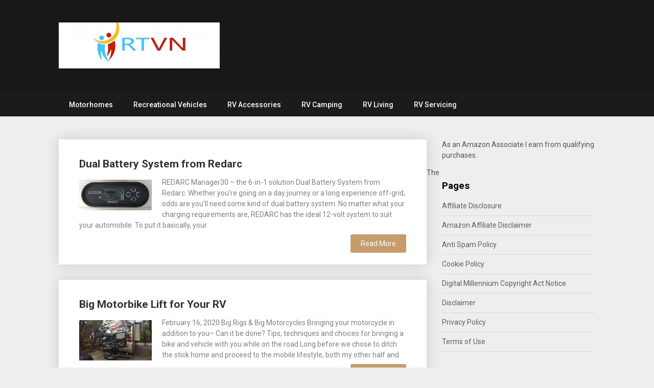

--- FILE ---
content_type: text/html; charset=UTF-8
request_url: https://rtvn.net/page/2/
body_size: 12094
content:
<!DOCTYPE html><html lang="en-US"><head><meta charset="UTF-8"><meta name="viewport" content="width=device-width, initial-scale=1"><link rel="profile" href="https://gmpg.org/xfn/11"><link rel="pingback" href="https://rtvn.net/xmlrpc.php"><meta name='robots' content='index, follow, max-image-preview:large, max-snippet:-1, max-video-preview:-1' /><style>img:is([sizes="auto" i], [sizes^="auto," i]) { contain-intrinsic-size: 3000px 1500px }</style><title>rtvn.net - Page 2 of 7 - The Road Begins at RTVN – Your RV Traveling Companion</title><meta name="description" content="The Road Begins at RTVN – Your RV Traveling Companion" /><link rel="canonical" href="https://rtvn.net/page/2/" /><link rel="prev" href="https://rtvn.net/" /><link rel="next" href="https://rtvn.net/page/3/" /><meta property="og:locale" content="en_US" /><meta property="og:type" content="website" /><meta property="og:title" content="rtvn.net" /><meta property="og:description" content="The Road Begins at RTVN – Your RV Traveling Companion" /><meta property="og:url" content="https://rtvn.net/" /><meta property="og:site_name" content="rtvn.net" /><meta name="twitter:card" content="summary_large_image" /> <script type="application/ld+json" class="yoast-schema-graph">{"@context":"https://schema.org","@graph":[{"@type":"CollectionPage","@id":"https://rtvn.net/","url":"https://rtvn.net/page/2/","name":"rtvn.net - Page 2 of 7 - The Road Begins at RTVN – Your RV Traveling Companion","isPartOf":{"@id":"https://rtvn.net/#website"},"description":"The Road Begins at RTVN – Your RV Traveling Companion","breadcrumb":{"@id":"https://rtvn.net/page/2/#breadcrumb"},"inLanguage":"en-US"},{"@type":"BreadcrumbList","@id":"https://rtvn.net/page/2/#breadcrumb","itemListElement":[{"@type":"ListItem","position":1,"name":"Home"}]},{"@type":"WebSite","@id":"https://rtvn.net/#website","url":"https://rtvn.net/","name":"rtvn.net","description":"The Road Begins at RTVN – Your RV Traveling Companion","potentialAction":[{"@type":"SearchAction","target":{"@type":"EntryPoint","urlTemplate":"https://rtvn.net/?s={search_term_string}"},"query-input":{"@type":"PropertyValueSpecification","valueRequired":true,"valueName":"search_term_string"}}],"inLanguage":"en-US"}]}</script> <link rel='dns-prefetch' href='//cdn.canvasjs.com' /><link rel='dns-prefetch' href='//fonts.googleapis.com' /><link rel="alternate" type="application/rss+xml" title="rtvn.net &raquo; Feed" href="https://rtvn.net/feed/" /><link rel="alternate" type="application/rss+xml" title="rtvn.net &raquo; Comments Feed" href="https://rtvn.net/comments/feed/" /> <script defer src="[data-uri]"></script> <style id='wp-emoji-styles-inline-css' type='text/css'>img.wp-smiley, img.emoji {
		display: inline !important;
		border: none !important;
		box-shadow: none !important;
		height: 1em !important;
		width: 1em !important;
		margin: 0 0.07em !important;
		vertical-align: -0.1em !important;
		background: none !important;
		padding: 0 !important;
	}</style><link rel='stylesheet' id='wp-block-library-css' href='https://rtvn.net/wp-includes/css/dist/block-library/style.min.css?ver=6.7.4' type='text/css' media='all' /><style id='classic-theme-styles-inline-css' type='text/css'>/*! This file is auto-generated */
.wp-block-button__link{color:#fff;background-color:#32373c;border-radius:9999px;box-shadow:none;text-decoration:none;padding:calc(.667em + 2px) calc(1.333em + 2px);font-size:1.125em}.wp-block-file__button{background:#32373c;color:#fff;text-decoration:none}</style><style id='global-styles-inline-css' type='text/css'>:root{--wp--preset--aspect-ratio--square: 1;--wp--preset--aspect-ratio--4-3: 4/3;--wp--preset--aspect-ratio--3-4: 3/4;--wp--preset--aspect-ratio--3-2: 3/2;--wp--preset--aspect-ratio--2-3: 2/3;--wp--preset--aspect-ratio--16-9: 16/9;--wp--preset--aspect-ratio--9-16: 9/16;--wp--preset--color--black: #000000;--wp--preset--color--cyan-bluish-gray: #abb8c3;--wp--preset--color--white: #ffffff;--wp--preset--color--pale-pink: #f78da7;--wp--preset--color--vivid-red: #cf2e2e;--wp--preset--color--luminous-vivid-orange: #ff6900;--wp--preset--color--luminous-vivid-amber: #fcb900;--wp--preset--color--light-green-cyan: #7bdcb5;--wp--preset--color--vivid-green-cyan: #00d084;--wp--preset--color--pale-cyan-blue: #8ed1fc;--wp--preset--color--vivid-cyan-blue: #0693e3;--wp--preset--color--vivid-purple: #9b51e0;--wp--preset--gradient--vivid-cyan-blue-to-vivid-purple: linear-gradient(135deg,rgba(6,147,227,1) 0%,rgb(155,81,224) 100%);--wp--preset--gradient--light-green-cyan-to-vivid-green-cyan: linear-gradient(135deg,rgb(122,220,180) 0%,rgb(0,208,130) 100%);--wp--preset--gradient--luminous-vivid-amber-to-luminous-vivid-orange: linear-gradient(135deg,rgba(252,185,0,1) 0%,rgba(255,105,0,1) 100%);--wp--preset--gradient--luminous-vivid-orange-to-vivid-red: linear-gradient(135deg,rgba(255,105,0,1) 0%,rgb(207,46,46) 100%);--wp--preset--gradient--very-light-gray-to-cyan-bluish-gray: linear-gradient(135deg,rgb(238,238,238) 0%,rgb(169,184,195) 100%);--wp--preset--gradient--cool-to-warm-spectrum: linear-gradient(135deg,rgb(74,234,220) 0%,rgb(151,120,209) 20%,rgb(207,42,186) 40%,rgb(238,44,130) 60%,rgb(251,105,98) 80%,rgb(254,248,76) 100%);--wp--preset--gradient--blush-light-purple: linear-gradient(135deg,rgb(255,206,236) 0%,rgb(152,150,240) 100%);--wp--preset--gradient--blush-bordeaux: linear-gradient(135deg,rgb(254,205,165) 0%,rgb(254,45,45) 50%,rgb(107,0,62) 100%);--wp--preset--gradient--luminous-dusk: linear-gradient(135deg,rgb(255,203,112) 0%,rgb(199,81,192) 50%,rgb(65,88,208) 100%);--wp--preset--gradient--pale-ocean: linear-gradient(135deg,rgb(255,245,203) 0%,rgb(182,227,212) 50%,rgb(51,167,181) 100%);--wp--preset--gradient--electric-grass: linear-gradient(135deg,rgb(202,248,128) 0%,rgb(113,206,126) 100%);--wp--preset--gradient--midnight: linear-gradient(135deg,rgb(2,3,129) 0%,rgb(40,116,252) 100%);--wp--preset--font-size--small: 13px;--wp--preset--font-size--medium: 20px;--wp--preset--font-size--large: 36px;--wp--preset--font-size--x-large: 42px;--wp--preset--spacing--20: 0.44rem;--wp--preset--spacing--30: 0.67rem;--wp--preset--spacing--40: 1rem;--wp--preset--spacing--50: 1.5rem;--wp--preset--spacing--60: 2.25rem;--wp--preset--spacing--70: 3.38rem;--wp--preset--spacing--80: 5.06rem;--wp--preset--shadow--natural: 6px 6px 9px rgba(0, 0, 0, 0.2);--wp--preset--shadow--deep: 12px 12px 50px rgba(0, 0, 0, 0.4);--wp--preset--shadow--sharp: 6px 6px 0px rgba(0, 0, 0, 0.2);--wp--preset--shadow--outlined: 6px 6px 0px -3px rgba(255, 255, 255, 1), 6px 6px rgba(0, 0, 0, 1);--wp--preset--shadow--crisp: 6px 6px 0px rgba(0, 0, 0, 1);}:where(.is-layout-flex){gap: 0.5em;}:where(.is-layout-grid){gap: 0.5em;}body .is-layout-flex{display: flex;}.is-layout-flex{flex-wrap: wrap;align-items: center;}.is-layout-flex > :is(*, div){margin: 0;}body .is-layout-grid{display: grid;}.is-layout-grid > :is(*, div){margin: 0;}:where(.wp-block-columns.is-layout-flex){gap: 2em;}:where(.wp-block-columns.is-layout-grid){gap: 2em;}:where(.wp-block-post-template.is-layout-flex){gap: 1.25em;}:where(.wp-block-post-template.is-layout-grid){gap: 1.25em;}.has-black-color{color: var(--wp--preset--color--black) !important;}.has-cyan-bluish-gray-color{color: var(--wp--preset--color--cyan-bluish-gray) !important;}.has-white-color{color: var(--wp--preset--color--white) !important;}.has-pale-pink-color{color: var(--wp--preset--color--pale-pink) !important;}.has-vivid-red-color{color: var(--wp--preset--color--vivid-red) !important;}.has-luminous-vivid-orange-color{color: var(--wp--preset--color--luminous-vivid-orange) !important;}.has-luminous-vivid-amber-color{color: var(--wp--preset--color--luminous-vivid-amber) !important;}.has-light-green-cyan-color{color: var(--wp--preset--color--light-green-cyan) !important;}.has-vivid-green-cyan-color{color: var(--wp--preset--color--vivid-green-cyan) !important;}.has-pale-cyan-blue-color{color: var(--wp--preset--color--pale-cyan-blue) !important;}.has-vivid-cyan-blue-color{color: var(--wp--preset--color--vivid-cyan-blue) !important;}.has-vivid-purple-color{color: var(--wp--preset--color--vivid-purple) !important;}.has-black-background-color{background-color: var(--wp--preset--color--black) !important;}.has-cyan-bluish-gray-background-color{background-color: var(--wp--preset--color--cyan-bluish-gray) !important;}.has-white-background-color{background-color: var(--wp--preset--color--white) !important;}.has-pale-pink-background-color{background-color: var(--wp--preset--color--pale-pink) !important;}.has-vivid-red-background-color{background-color: var(--wp--preset--color--vivid-red) !important;}.has-luminous-vivid-orange-background-color{background-color: var(--wp--preset--color--luminous-vivid-orange) !important;}.has-luminous-vivid-amber-background-color{background-color: var(--wp--preset--color--luminous-vivid-amber) !important;}.has-light-green-cyan-background-color{background-color: var(--wp--preset--color--light-green-cyan) !important;}.has-vivid-green-cyan-background-color{background-color: var(--wp--preset--color--vivid-green-cyan) !important;}.has-pale-cyan-blue-background-color{background-color: var(--wp--preset--color--pale-cyan-blue) !important;}.has-vivid-cyan-blue-background-color{background-color: var(--wp--preset--color--vivid-cyan-blue) !important;}.has-vivid-purple-background-color{background-color: var(--wp--preset--color--vivid-purple) !important;}.has-black-border-color{border-color: var(--wp--preset--color--black) !important;}.has-cyan-bluish-gray-border-color{border-color: var(--wp--preset--color--cyan-bluish-gray) !important;}.has-white-border-color{border-color: var(--wp--preset--color--white) !important;}.has-pale-pink-border-color{border-color: var(--wp--preset--color--pale-pink) !important;}.has-vivid-red-border-color{border-color: var(--wp--preset--color--vivid-red) !important;}.has-luminous-vivid-orange-border-color{border-color: var(--wp--preset--color--luminous-vivid-orange) !important;}.has-luminous-vivid-amber-border-color{border-color: var(--wp--preset--color--luminous-vivid-amber) !important;}.has-light-green-cyan-border-color{border-color: var(--wp--preset--color--light-green-cyan) !important;}.has-vivid-green-cyan-border-color{border-color: var(--wp--preset--color--vivid-green-cyan) !important;}.has-pale-cyan-blue-border-color{border-color: var(--wp--preset--color--pale-cyan-blue) !important;}.has-vivid-cyan-blue-border-color{border-color: var(--wp--preset--color--vivid-cyan-blue) !important;}.has-vivid-purple-border-color{border-color: var(--wp--preset--color--vivid-purple) !important;}.has-vivid-cyan-blue-to-vivid-purple-gradient-background{background: var(--wp--preset--gradient--vivid-cyan-blue-to-vivid-purple) !important;}.has-light-green-cyan-to-vivid-green-cyan-gradient-background{background: var(--wp--preset--gradient--light-green-cyan-to-vivid-green-cyan) !important;}.has-luminous-vivid-amber-to-luminous-vivid-orange-gradient-background{background: var(--wp--preset--gradient--luminous-vivid-amber-to-luminous-vivid-orange) !important;}.has-luminous-vivid-orange-to-vivid-red-gradient-background{background: var(--wp--preset--gradient--luminous-vivid-orange-to-vivid-red) !important;}.has-very-light-gray-to-cyan-bluish-gray-gradient-background{background: var(--wp--preset--gradient--very-light-gray-to-cyan-bluish-gray) !important;}.has-cool-to-warm-spectrum-gradient-background{background: var(--wp--preset--gradient--cool-to-warm-spectrum) !important;}.has-blush-light-purple-gradient-background{background: var(--wp--preset--gradient--blush-light-purple) !important;}.has-blush-bordeaux-gradient-background{background: var(--wp--preset--gradient--blush-bordeaux) !important;}.has-luminous-dusk-gradient-background{background: var(--wp--preset--gradient--luminous-dusk) !important;}.has-pale-ocean-gradient-background{background: var(--wp--preset--gradient--pale-ocean) !important;}.has-electric-grass-gradient-background{background: var(--wp--preset--gradient--electric-grass) !important;}.has-midnight-gradient-background{background: var(--wp--preset--gradient--midnight) !important;}.has-small-font-size{font-size: var(--wp--preset--font-size--small) !important;}.has-medium-font-size{font-size: var(--wp--preset--font-size--medium) !important;}.has-large-font-size{font-size: var(--wp--preset--font-size--large) !important;}.has-x-large-font-size{font-size: var(--wp--preset--font-size--x-large) !important;}
:where(.wp-block-post-template.is-layout-flex){gap: 1.25em;}:where(.wp-block-post-template.is-layout-grid){gap: 1.25em;}
:where(.wp-block-columns.is-layout-flex){gap: 2em;}:where(.wp-block-columns.is-layout-grid){gap: 2em;}
:root :where(.wp-block-pullquote){font-size: 1.5em;line-height: 1.6;}</style><link rel='stylesheet' id='dashicons-css' href='https://rtvn.net/wp-includes/css/dashicons.min.css?ver=6.7.4' type='text/css' media='all' /><link rel='stylesheet' id='admin-bar-css' href='https://rtvn.net/wp-includes/css/admin-bar.min.css?ver=6.7.4' type='text/css' media='all' /><style id='admin-bar-inline-css' type='text/css'>.canvasjs-chart-credit{
        display: none !important;
    }
    #vtrtsFreeChart canvas {
    border-radius: 6px;
}

.vtrts-free-adminbar-weekly-title {
    font-weight: bold;
    font-size: 14px;
    color: #fff;
    margin-bottom: 6px;
}

        #wpadminbar #wp-admin-bar-vtrts_free_top_button .ab-icon:before {
            content: "\f185";
            color: #1DAE22;
            top: 3px;
        }
    #wp-admin-bar-vtrts_pro_top_button .ab-item {
        min-width: 180px;
    }
    .vtrts-free-adminbar-dropdown {
        min-width: 420px ;
        padding: 18px 18px 12px 18px;
        background: #23282d;
        color: #fff;
        border-radius: 8px;
        box-shadow: 0 4px 24px rgba(0,0,0,0.15);
        margin-top: 10px;
    }
    .vtrts-free-adminbar-grid {
        display: grid;
        grid-template-columns: 1fr 1fr;
        gap: 18px 18px; /* row-gap column-gap */
        margin-bottom: 18px;
    }
    .vtrts-free-adminbar-card {
        background: #2c3338;
        border-radius: 8px;
        padding: 18px 18px 12px 18px;
        box-shadow: 0 2px 8px rgba(0,0,0,0.07);
        display: flex;
        flex-direction: column;
        align-items: flex-start;
    }
    /* Extra margin for the right column */
    .vtrts-free-adminbar-card:nth-child(2),
    .vtrts-free-adminbar-card:nth-child(4) {
        margin-left: 10px !important;
        padding-left: 10px !important;
                padding-top: 6px !important;

        margin-right: 10px !important;
        padding-right : 10px !important;
        margin-top: 10px !important;
    }
    .vtrts-free-adminbar-card:nth-child(1),
    .vtrts-free-adminbar-card:nth-child(3) {
        margin-left: 10px !important;
        padding-left: 10px !important;
                padding-top: 6px !important;

        margin-top: 10px !important;
                padding-right : 10px !important;

    }
    /* Extra margin for the bottom row */
    .vtrts-free-adminbar-card:nth-child(3),
    .vtrts-free-adminbar-card:nth-child(4) {
        margin-top: 6px !important;
        padding-top: 6px !important;
        margin-top: 10px !important;
    }
    .vtrts-free-adminbar-card-title {
        font-size: 14px;
        font-weight: 800;
        margin-bottom: 6px;
        color: #fff;
    }
    .vtrts-free-adminbar-card-value {
        font-size: 22px;
        font-weight: bold;
        color: #1DAE22;
        margin-bottom: 4px;
    }
    .vtrts-free-adminbar-card-sub {
        font-size: 12px;
        color: #aaa;
    }
    .vtrts-free-adminbar-btn-wrap {
        text-align: center;
        margin-top: 8px;
    }

    #wp-admin-bar-vtrts_free_top_button .ab-item{
    min-width: 80px !important;
        padding: 0px !important;
    .vtrts-free-adminbar-btn {
        display: inline-block;
        background: #1DAE22;
        color: #fff !important;
        font-weight: bold;
        padding: 8px 28px;
        border-radius: 6px;
        text-decoration: none;
        font-size: 15px;
        transition: background 0.2s;
        margin-top: 8px;
    }
    .vtrts-free-adminbar-btn:hover {
        background: #15991b;
        color: #fff !important;
    }

    .vtrts-free-adminbar-dropdown-wrap { min-width: 0; padding: 0; }
    #wpadminbar #wp-admin-bar-vtrts_free_top_button .vtrts-free-adminbar-dropdown { display: none; position: absolute; left: 0; top: 100%; z-index: 99999; }
    #wpadminbar #wp-admin-bar-vtrts_free_top_button:hover .vtrts-free-adminbar-dropdown { display: block; }
    
        .ab-empty-item #wp-admin-bar-vtrts_free_top_button-default .ab-empty-item{
    height:0px !important;
    padding :0px !important;
     }
            #wpadminbar .quicklinks .ab-empty-item{
        padding:0px !important;
    }
    .vtrts-free-adminbar-dropdown {
    min-width: 420px;
    padding: 18px 18px 12px 18px;
    background: #23282d;
    color: #fff;
    border-radius: 12px; /* more rounded */
    box-shadow: 0 8px 32px rgba(0,0,0,0.25); /* deeper shadow */
    margin-top: 10px;
}

.vtrts-free-adminbar-btn-wrap {
    text-align: center;
    margin-top: 18px; /* more space above */
}

.vtrts-free-adminbar-btn {
    display: inline-block;
    background: #1DAE22;
    color: #fff !important;
    font-weight: bold;
    padding: 5px 22px;
    border-radius: 8px;
    text-decoration: none;
    font-size: 17px;
    transition: background 0.2s, box-shadow 0.2s;
    margin-top: 8px;
    box-shadow: 0 2px 8px rgba(29,174,34,0.15);
    text-align: center;
    line-height: 1.6;
    
}
.vtrts-free-adminbar-btn:hover {
    background: #15991b;
    color: #fff !important;
    box-shadow: 0 4px 16px rgba(29,174,34,0.25);
}</style><link rel='stylesheet' id='publishable-mag-style-css' href='https://rtvn.net/wp-content/cache/autoptimize/autoptimize_single_737f4682bf26b7b93ee08dc987f09c9a.php?ver=6.7.4' type='text/css' media='all' /><style id='publishable-mag-style-inline-css' type='text/css'>#site-header { background-image: url(''); }
        #tabber .inside li .meta b,footer .widget li a:hover,.fn a,.reply a,#tabber .inside li div.info .entry-title a:hover, #navigation ul ul a:hover,.single_post a, a:hover, .sidebar.c-4-12 .textwidget a, #site-footer .textwidget a, #commentform a, #tabber .inside li a, .copyrights a:hover, a, .sidebar.c-4-12 a:hover, .top a:hover, footer .tagcloud a:hover { color: #c69c6d; }

	span.sticky-post, .nav-previous a:hover, .nav-next a:hover, #commentform input#submit, #searchform input[type='submit'], .home_menu_item, .primary-navigation, .currenttext, .pagination a:hover, .readMore a, .mts-subscribe input[type='submit'], .pagination .current, .woocommerce nav.woocommerce-pagination ul li a:focus, .woocommerce nav.woocommerce-pagination ul li a:hover, .woocommerce nav.woocommerce-pagination ul li span.current, .woocommerce-product-search input[type="submit"], .woocommerce a.button, .woocommerce-page a.button, .woocommerce button.button, .woocommerce-page button.button, .woocommerce input.button, .woocommerce-page input.button, .woocommerce #respond input#submit, .woocommerce-page #respond input#submit, .woocommerce #content input.button, .woocommerce-page #content input.button { background-color: #c69c6d; }

	.woocommerce nav.woocommerce-pagination ul li span.current, .woocommerce-page nav.woocommerce-pagination ul li span.current, .woocommerce #content nav.woocommerce-pagination ul li span.current, .woocommerce-page #content nav.woocommerce-pagination ul li span.current, .woocommerce nav.woocommerce-pagination ul li a:hover, .woocommerce-page nav.woocommerce-pagination ul li a:hover, .woocommerce #content nav.woocommerce-pagination ul li a:hover, .woocommerce-page #content nav.woocommerce-pagination ul li a:hover, .woocommerce nav.woocommerce-pagination ul li a:focus, .woocommerce-page nav.woocommerce-pagination ul li a:focus, .woocommerce #content nav.woocommerce-pagination ul li a:focus, .woocommerce-page #content nav.woocommerce-pagination ul li a:focus, .pagination .current, .tagcloud a { border-color: #c69c6d; }
	.corner { border-color: transparent transparent #c69c6d transparent;}

	.primary-navigation, footer, .readMore a:hover, #commentform input#submit:hover, .featured-thumbnail .latestPost-review-wrapper { background-color: #1b1b1b; }</style><link crossorigin="anonymous" rel='stylesheet' id='publishable-mag-fonts-css' href='//fonts.googleapis.com/css?family=Roboto%3A400%2C500%2C700%2C900' type='text/css' media='all' /> <script defer id="ahc_front_js-js-extra" src="[data-uri]"></script> <script defer type="text/javascript" src="https://rtvn.net/wp-content/cache/autoptimize/autoptimize_single_3a7b373af67acb42960573e8102cea01.php?ver=6.7.4" id="ahc_front_js-js"></script> <script defer type="text/javascript" src="https://rtvn.net/wp-includes/js/jquery/jquery.min.js?ver=3.7.1" id="jquery-core-js"></script> <script defer type="text/javascript" src="https://rtvn.net/wp-includes/js/jquery/jquery-migrate.min.js?ver=3.4.1" id="jquery-migrate-js"></script> <link rel="https://api.w.org/" href="https://rtvn.net/wp-json/" /><link rel="EditURI" type="application/rsd+xml" title="RSD" href="https://rtvn.net/xmlrpc.php?rsd" /><meta name="generator" content="WordPress 6.7.4" /> <style type="text/css">#site-header { background-color: ; }</style><style type="text/css">.site-title a,
		.site-description {
			color: #fff;
		}</style><link rel="icon" href="https://rtvn.net/wp-content/uploads/2019/10/cropped-rtvn1-01-4-32x32.jpg" sizes="32x32" /><link rel="icon" href="https://rtvn.net/wp-content/uploads/2019/10/cropped-rtvn1-01-4-192x192.jpg" sizes="192x192" /><link rel="apple-touch-icon" href="https://rtvn.net/wp-content/uploads/2019/10/cropped-rtvn1-01-4-180x180.jpg" /><meta name="msapplication-TileImage" content="https://rtvn.net/wp-content/uploads/2019/10/cropped-rtvn1-01-4-270x270.jpg" /></head><body data-rsssl=1 class="home blog paged wp-custom-logo paged-2 hfeed"><div class="main-container"> <a class="skip-link screen-reader-text" href="#content">Skip to content</a><header id="site-header" role="banner"><div class="container clear"><div class="site-branding"><h1 id="logo" class="image-logo" itemprop="headline"> <a href="https://rtvn.net/" class="custom-logo-link" rel="home"><img width="1024" height="291" src="https://rtvn.net/wp-content/uploads/2019/10/cropped-rtvn1-01.jpg" class="custom-logo" alt="rtvn.net" decoding="async" fetchpriority="high" srcset="https://rtvn.net/wp-content/uploads/2019/10/cropped-rtvn1-01.jpg 1024w, https://rtvn.net/wp-content/uploads/2019/10/cropped-rtvn1-01-300x85.jpg 300w, https://rtvn.net/wp-content/uploads/2019/10/cropped-rtvn1-01-768x218.jpg 768w" sizes="(max-width: 1024px) 100vw, 1024px" /></a></h1></div></div><div class="primary-navigation"> <a href="#" id="pull" class="toggle-mobile-menu">Menu</a><div class="container clear"><nav id="navigation" class="primary-navigation mobile-menu-wrapper" role="navigation"><ul class="menu clearfix"><li class="cat-item cat-item-24"><a href="https://rtvn.net/category/motorhomes/">Motorhomes</a></li><li class="cat-item cat-item-2"><a href="https://rtvn.net/category/recreational-vehicles/">Recreational Vehicles</a></li><li class="cat-item cat-item-39"><a href="https://rtvn.net/category/rv-accessories/">RV Accessories</a></li><li class="cat-item cat-item-12"><a href="https://rtvn.net/category/rv-camping/">RV Camping</a></li><li class="cat-item cat-item-113"><a href="https://rtvn.net/category/rv-living/">RV Living</a></li><li class="cat-item cat-item-38"><a href="https://rtvn.net/category/rv-servicing/">RV Servicing</a></li></ul></nav></div></div></header><div id="page" class="home-page"><div id="content" class="article"><article class="post excerpt"><header><h2 class="title"> <a href="https://rtvn.net/dual-battery-system-from-redarc/" title="Dual Battery System from Redarc" rel="bookmark">Dual Battery System from Redarc</a></h2></header> <a href="https://rtvn.net/dual-battery-system-from-redarc/" title="Dual Battery System from Redarc" id="featured-thumbnail"><div class="featured-thumbnail"> <img width="345" height="146" src="https://rtvn.net/wp-content/uploads/2020/02/REDARC-Manager30.jpg" class="attachment-publishable-mag-featured size-publishable-mag-featured wp-post-image" alt="Dual battery system" title="" decoding="async" srcset="https://rtvn.net/wp-content/uploads/2020/02/REDARC-Manager30.jpg 345w, https://rtvn.net/wp-content/uploads/2020/02/REDARC-Manager30-300x127.jpg 300w" sizes="(max-width: 345px) 100vw, 345px" /></div> </a><div class="post-content"> REDARC Manager30 &#8211; the 6-in-1 solution Dual Battery System from Redarc. Whether you&#8217;re going on a day journey or a long experience off-grid, odds are you&#8217;ll need some kind of dual battery system. No matter what your charging requirements are, REDARC has the ideal 12-volt system to suit your automobile. To put it basically, your</div><div class="readMore"> <a href="https://rtvn.net/dual-battery-system-from-redarc/" title="Dual Battery System from Redarc"> Read More </a></div></article><article class="post excerpt"><header><h2 class="title"> <a href="https://rtvn.net/big-motorbike-lift-for-your-rv/" title="Big Motorbike Lift for Your RV" rel="bookmark">Big Motorbike Lift for Your RV</a></h2></header> <a href="https://rtvn.net/big-motorbike-lift-for-your-rv/" title="Big Motorbike Lift for Your RV" id="featured-thumbnail"><div class="featured-thumbnail"> <img width="974" height="547" src="https://rtvn.net/wp-content/uploads/2020/01/1234-thumb.png" class="attachment-publishable-mag-featured size-publishable-mag-featured wp-post-image" alt="Motorcycle lift" title="" decoding="async" srcset="https://rtvn.net/wp-content/uploads/2020/01/1234-thumb.png 974w, https://rtvn.net/wp-content/uploads/2020/01/1234-thumb-300x168.png 300w, https://rtvn.net/wp-content/uploads/2020/01/1234-thumb-768x431.png 768w" sizes="(max-width: 974px) 100vw, 974px" /></div> </a><div class="post-content"> February 16, 2020 Big Rigs &#038; Big Motorcycles Bringing your motorcycle in addition to you&#8211; Can it be done? Tips, techniques and choices for bringing a bike and vehicle with you while on the road Long before we chose to ditch the stick home and proceed to the mobile lifestyle, both my other half and</div><div class="readMore"> <a href="https://rtvn.net/big-motorbike-lift-for-your-rv/" title="Big Motorbike Lift for Your RV"> Read More </a></div></article><article class="post excerpt"><header><h2 class="title"> <a href="https://rtvn.net/rvers-firearms-compliance/" title="Firearms Compliance Advice for RVers" rel="bookmark">Firearms Compliance Advice for RVers</a></h2></header> <a href="https://rtvn.net/rvers-firearms-compliance/" title="Firearms Compliance Advice for RVers" id="featured-thumbnail"><div class="featured-thumbnail"> <img width="601" height="420" src="https://rtvn.net/wp-content/uploads/2020/01/Secured-firearms.jpg" class="attachment-publishable-mag-featured size-publishable-mag-featured wp-post-image" alt="Secured firearms" title="" decoding="async" srcset="https://rtvn.net/wp-content/uploads/2020/01/Secured-firearms.jpg 601w, https://rtvn.net/wp-content/uploads/2020/01/Secured-firearms-300x210.jpg 300w" sizes="(max-width: 601px) 100vw, 601px" /></div> </a><div class="post-content"> Firearms Compliance for RVers Man and gundog Practical (not legal) advice on taking a trip with guns Firearms compliance. To some people, traveling with firearms is just as regular as taking a trip with pets. Many motorhome owners take pleasure in the sporting elements of firearms and therefore want to travel with their competitors or</div><div class="readMore"> <a href="https://rtvn.net/rvers-firearms-compliance/" title="Firearms Compliance Advice for RVers"> Read More </a></div></article><article class="post excerpt"><header><h2 class="title"> <a href="https://rtvn.net/dinghy-trailer-hassle-free-tow/" title="Dinghy Trailer Hassle-free Towing" rel="bookmark">Dinghy Trailer Hassle-free Towing</a></h2></header> <a href="https://rtvn.net/dinghy-trailer-hassle-free-tow/" title="Dinghy Trailer Hassle-free Towing" id="featured-thumbnail"><div class="featured-thumbnail"> <img width="282" height="218" src="https://rtvn.net/wp-content/uploads/2019/11/EZ-Light-wiring-harness.jpg" class="attachment-publishable-mag-featured size-publishable-mag-featured wp-post-image" alt="Dinghy trailer towing" title="" decoding="async" loading="lazy" /></div> </a><div class="post-content"> Dinghy trailer towing How to establish a dinghy trailer electric system for risk-free, hassle-free towing. When you tow a vehicle behind a motorhome, you have to take into consideration that you&#8217;re basically treating the vehicle like a trailer. As well as it ought to function like one in order to make sure of risk-free, legal</div><div class="readMore"> <a href="https://rtvn.net/dinghy-trailer-hassle-free-tow/" title="Dinghy Trailer Hassle-free Towing"> Read More </a></div></article><article class="post excerpt"><header><h2 class="title"> <a href="https://rtvn.net/five-years-full-time-rv-living/" title="Five Years Full Time RV Living" rel="bookmark">Five Years Full Time RV Living</a></h2></header> <a href="https://rtvn.net/five-years-full-time-rv-living/" title="Five Years Full Time RV Living" id="featured-thumbnail"><div class="featured-thumbnail"> <img width="954" height="633" src="https://rtvn.net/wp-content/uploads/2019/10/982-thumb.png" class="attachment-publishable-mag-featured size-publishable-mag-featured wp-post-image" alt="Full time RV living" title="" decoding="async" loading="lazy" srcset="https://rtvn.net/wp-content/uploads/2019/10/982-thumb.png 954w, https://rtvn.net/wp-content/uploads/2019/10/982-thumb-300x199.png 300w, https://rtvn.net/wp-content/uploads/2019/10/982-thumb-768x510.png 768w" sizes="auto, (max-width: 954px) 100vw, 954px" /></div> </a><div class="post-content"> When we first hit the road a few months shy of five years ago, we didn’t think we were your typical RVers. We were not married, we were not retired, and we certainly were not independently wealthy. What was typical, it seemed, was that we had started feeling slaves to our possessions, wanted to travel,</div><div class="readMore"> <a href="https://rtvn.net/five-years-full-time-rv-living/" title="Five Years Full Time RV Living"> Read More </a></div></article><article class="post excerpt"><header><h2 class="title"> <a href="https://rtvn.net/5th-wheel-landing-gear-maintenance/" title="5th Wheel Landing Gear Maintenance" rel="bookmark">5th Wheel Landing Gear Maintenance</a></h2></header> <a href="https://rtvn.net/5th-wheel-landing-gear-maintenance/" title="5th Wheel Landing Gear Maintenance" id="featured-thumbnail"><div class="featured-thumbnail"> <img width="480" height="360" src="https://rtvn.net/wp-content/uploads/2018/10/hqdefault-16.jpg" class="attachment-publishable-mag-featured size-publishable-mag-featured wp-post-image" alt="5th wheel maintenance" title="" decoding="async" loading="lazy" srcset="https://rtvn.net/wp-content/uploads/2018/10/hqdefault-16.jpg 480w, https://rtvn.net/wp-content/uploads/2018/10/hqdefault-16-300x225.jpg 300w" sizes="auto, (max-width: 480px) 100vw, 480px" /></div> </a><div class="post-content"> 5th Wheel Landing Gear [WPXperVideo id=17 ] 5th Wheel Landing Gear Maintenance. Today we&#8217;re going to talk about some trailer related items. Those of you that have followed us for any time at all know that we spend a lot of time on the road. Especially March through the end of October. Basically the show</div><div class="readMore"> <a href="https://rtvn.net/5th-wheel-landing-gear-maintenance/" title="5th Wheel Landing Gear Maintenance"> Read More </a></div></article><article class="post excerpt"><header><h2 class="title"> <a href="https://rtvn.net/our-top-10-beginner-rv-mistakes/" title="Our Top 10 Beginner RV Mistakes" rel="bookmark">Our Top 10 Beginner RV Mistakes</a></h2></header> <a href="https://rtvn.net/our-top-10-beginner-rv-mistakes/" title="Our Top 10 Beginner RV Mistakes" id="featured-thumbnail"><div class="featured-thumbnail"> <img width="480" height="360" src="https://rtvn.net/wp-content/uploads/2018/11/hqdefault-3.jpg" class="attachment-publishable-mag-featured size-publishable-mag-featured wp-post-image" alt="Beginner RV mistakes" title="" decoding="async" loading="lazy" srcset="https://rtvn.net/wp-content/uploads/2018/11/hqdefault-3.jpg 480w, https://rtvn.net/wp-content/uploads/2018/11/hqdefault-3-300x225.jpg 300w" sizes="auto, (max-width: 480px) 100vw, 480px" /></div> </a><div class="post-content"> RV Beginner Mistakes We&#8217;ve made some serious beginner RV mistakes so we decided to put them together for you and make this video. Our top 10 beginner RV mistakes. So what are we waiting for. Let&#8217;s roll that intro and get into it. [WPXperVideo id=23 ] Gas up night before</div><div class="readMore"> <a href="https://rtvn.net/our-top-10-beginner-rv-mistakes/" title="Our Top 10 Beginner RV Mistakes"> Read More </a></div></article><article class="post excerpt"><header><h2 class="title"> <a href="https://rtvn.net/12-easy-steps-to-setting-up-at-a-campsite/" title="12 Easy Steps to Setting Up at a Campsite" rel="bookmark">12 Easy Steps to Setting Up at a Campsite</a></h2></header> <a href="https://rtvn.net/12-easy-steps-to-setting-up-at-a-campsite/" title="12 Easy Steps to Setting Up at a Campsite" id="featured-thumbnail"><div class="featured-thumbnail"> <img width="800" height="561" src="https://rtvn.net/wp-content/uploads/2019/05/802-thumb.jpg" class="attachment-publishable-mag-featured size-publishable-mag-featured wp-post-image" alt="" title="" decoding="async" loading="lazy" srcset="https://rtvn.net/wp-content/uploads/2019/05/802-thumb.jpg 800w, https://rtvn.net/wp-content/uploads/2019/05/802-thumb-300x210.jpg 300w, https://rtvn.net/wp-content/uploads/2019/05/802-thumb-768x539.jpg 768w" sizes="auto, (max-width: 800px) 100vw, 800px" /></div> </a><div class="post-content"><p></p><p><div style="margin-top: 0px;margin-bottom: 0px" class="sharethis-inline-share-buttons"></div><p>&nbsp;</p><p><span class="dropcap dropcap2">We</span> all have our own way of setting up the motorhome once we get into camp. Some of us have very elaborate and specific rituals that we follow to the letter, others just wing it and play it by ear (not actually the best course of action), and some</div><div class="readMore"> <a href="https://rtvn.net/12-easy-steps-to-setting-up-at-a-campsite/" title="12 Easy Steps to Setting Up at a Campsite"> Read More </a></div></article><article class="post excerpt"><header><h2 class="title"> <a href="https://rtvn.net/review-camp-in-comfort-with-the-star-gaze-reclining-chair/" title="Camping Chair Review: Camp in Comfort with the Star Gaze Reclining Chair" rel="bookmark">Camping Chair Review: Camp in Comfort with the Star Gaze Reclining Chair</a></h2></header> <a href="https://rtvn.net/review-camp-in-comfort-with-the-star-gaze-reclining-chair/" title="Camping Chair Review: Camp in Comfort with the Star Gaze Reclining Chair" id="featured-thumbnail"><div class="featured-thumbnail"> <img width="720" height="450" src="https://rtvn.net/wp-content/uploads/2019/03/651-thumb.png" class="attachment-publishable-mag-featured size-publishable-mag-featured wp-post-image" alt="" title="" decoding="async" loading="lazy" srcset="https://rtvn.net/wp-content/uploads/2019/03/651-thumb.png 720w, https://rtvn.net/wp-content/uploads/2019/03/651-thumb-300x188.png 300w, https://rtvn.net/wp-content/uploads/2019/03/651-thumb-200x125.png 200w" sizes="auto, (max-width: 720px) 100vw, 720px" /></div> </a><div class="post-content"> [WPXperVideo id=37] Truly Surprising Comfort Camping chair review. The team at Nemo Equipment volunteered to send us over one of their high-end camping chairs. We definitely underestimated just how comfortable it would really be! Enter the StarGaze Recliner chair.  It comes broken down in a small bag about the size of a loaf of bread,</div><div class="readMore"> <a href="https://rtvn.net/review-camp-in-comfort-with-the-star-gaze-reclining-chair/" title="Camping Chair Review: Camp in Comfort with the Star Gaze Reclining Chair"> Read More </a></div></article><article class="post excerpt"><header><h2 class="title"> <a href="https://rtvn.net/you-should-check-out-these-10-campers-in-2019/" title="New Campers: Check Out These 10 Campers in 2019" rel="bookmark">New Campers: Check Out These 10 Campers in 2019</a></h2></header> <a href="https://rtvn.net/you-should-check-out-these-10-campers-in-2019/" title="New Campers: Check Out These 10 Campers in 2019" id="featured-thumbnail"><div class="featured-thumbnail"> <img width="480" height="360" src="https://rtvn.net/wp-content/uploads/2019/01/hqdefault.jpg" class="attachment-publishable-mag-featured size-publishable-mag-featured wp-post-image" alt="New campers" title="" decoding="async" loading="lazy" srcset="https://rtvn.net/wp-content/uploads/2019/01/hqdefault.jpg 480w, https://rtvn.net/wp-content/uploads/2019/01/hqdefault-300x225.jpg 300w" sizes="auto, (max-width: 480px) 100vw, 480px" /></div> </a><div class="post-content"> 10 New Campers You Must Check Out in 2019 [WPXperVideo id=36 ] Whether you&#8217;re on an adventurous Safari or a summer road trip one of these new campers should keep you cozy and safe throughout your journey. I&#8217;m Glenn and here&#8217;s 10 new campers we must check out this year. Number ten The Wingamm Rookie</div><div class="readMore"> <a href="https://rtvn.net/you-should-check-out-these-10-campers-in-2019/" title="New Campers: Check Out These 10 Campers in 2019"> Read More </a></div></article><nav class="navigation posts-navigation" role="navigation"><h2 class="screen-reader-text">Posts navigation</h2><div class="pagination nav-links"><div class="nav-previous"><a href="https://rtvn.net/page/3/" ><i class="publishable-icon icon-angle-left"></i> Older posts</a></div><div class="nav-next"><a href="https://rtvn.net/" >Newer posts <i class="publishable-icon icon-angle-right"></i></a></div></div></nav></div><aside class="sidebar c-4-12"><div id="sidebars" class="sidebar"><div class="sidebar_list"><div id="custom_html-16" class="widget_text widget widget_custom_html"><div class="textwidget custom-html-widget">As an Amazon Associate I earn from qualifying purchases.</div></div><div id="pages-3" class="widget widget_pages"><h3 class="widget-title">Pages</h3><ul><li class="page_item page-item-16"><a href="https://rtvn.net/affiliate-disclosure/">Affiliate Disclosure</a></li><li class="page_item page-item-17"><a href="https://rtvn.net/amazon-affiliate-disclaimer/">Amazon Affiliate Disclaimer</a></li><li class="page_item page-item-15"><a href="https://rtvn.net/anti-spam-policy/">Anti Spam Policy</a></li><li class="page_item page-item-12"><a href="https://rtvn.net/cookie-policy/">Cookie Policy</a></li><li class="page_item page-item-14"><a href="https://rtvn.net/digital-millennium-copyright-act-notice/">Digital Millennium Copyright Act Notice</a></li><li class="page_item page-item-13"><a href="https://rtvn.net/disclaimer/">Disclaimer</a></li><li class="page_item page-item-3"><a href="https://rtvn.net/privacy-policy/">Privacy Policy</a></li><li class="page_item page-item-11"><a href="https://rtvn.net/terms-of-use/">Terms of Use</a></li></ul></div></div></div></aside></div> The Maltese is spirited, lively and playful. Gentle, loving, trusting and devoted to its master. Highly intelligent. Good at learning tricks. Bold and quick to sound the alarm in case of suspicious noises <a href="https://www.reliablepups.4everhomess.com/breed/maltese-puppies-for-sale/">cheap teacup toy miniature akc maltese puppies for sale near me in usa uk canada australia BC ON PA</a> Maltese love to play outdoors. Some like to jump in puddles. May be difficult to housebreak. If you feed them table scraps, they can become picky eaters.<footer id="site-footer" role="contentinfo"><div class="container"><div class="footer-widgets"><div class="footer-widget"></div><div class="footer-widget"></div><div class="footer-widget last"><div id="custom_html-14" class="widget_text widget widget_custom_html"><div class="textwidget custom-html-widget">[WPFS5GDPR]</div></div></div></div></div><div class="copyrights"><div class="container"><div class="row" id="copyright-note"> <span> &copy; 2026 rtvn.net <span class="footer-info-right"> | WordPress Theme by <a rel="designer" href="https://superbthemes.com/">SuperbThemes.com</a> </span><div class="top"> <a href="#top" class="toplink">Back to Top &uarr;</a></div></div></div></div></footer> <script defer type="text/javascript" src="https://cdn.canvasjs.com/canvasjs.min.js" id="canvasjs-free-js"></script> <script defer type="text/javascript" src="https://rtvn.net/wp-content/cache/autoptimize/autoptimize_single_00f911f9698e90bbbc929a375cb5f87f.php?ver=6.7.4" id="publishable-mag-customscripts-js"></script> <div class="mads-block"></div></body></html><div class="mads-block"></div>

--- FILE ---
content_type: text/html; charset=UTF-8
request_url: https://rtvn.net/wp-admin/admin-ajax.php
body_size: -70
content:
<strong>W3 Total Cache Error:</strong> some files appear to be missing or out of place. Please re-install plugin or remove <strong>/home/rtvnnet/public_html/wp-content/object-cache.php</strong>. <br />